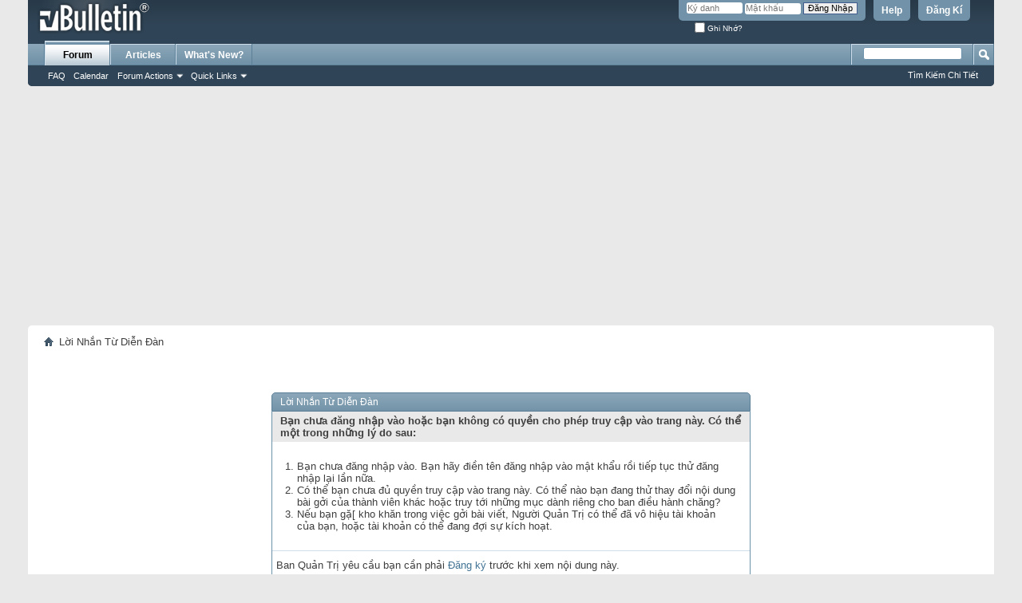

--- FILE ---
content_type: text/html; charset=utf-8
request_url: https://thegioivohinh.com/diendan/member.php?126271-mathanhcong&s=43e2cf2e1dc91f179fbc78204463266f
body_size: 5517
content:
<!DOCTYPE html PUBLIC "-//W3C//DTD XHTML 1.0 Transitional//EN" "http://www.w3.org/TR/xhtml1/DTD/xhtml1-transitional.dtd">
<html xmlns="http://www.w3.org/1999/xhtml" xmlns:fb="http://www.facebook.com/2008/fbml" dir="ltr" lang="vn" id="vbulletin_html">
<head>
	<meta http-equiv="Content-Type" content="text/html; charset=utf-8" />
<meta id="e_vb_meta_bburl" name="vb_meta_bburl" content="https://thegioivohinh.com/diendan" />
<base href="https://thegioivohinh.com/diendan/" /><!--[if IE]></base><![endif]-->
<meta name="generator" content="vBulletin 4.2.6 by vBS" />
<meta name="monetag" content="fbbea348aabb0461599acf1e7057cc83">

	<link rel="Shortcut Icon" href="favicon.ico" type="image/x-icon" />


		<meta name="keywords" content="phong thủy,địa lý, tâm linh, ngoại cảm,tử vi, thần,khoa học huyền bí,tướng số,dịch lý số,phật,mật tông,bùa,ngãi,pháp sư,bua ngai" />
		<meta name="description" content="phong thủy, tâm linh, tử vi, khoa học huyền bí,dịch,bùa chú,ngãi, pháp thuật,phù thủy,pháp sư,bua ngai" />





<script type="text/javascript">
<!--
	if (typeof YAHOO === 'undefined') // Load ALL YUI Local
	{
		document.write('<script type="text/javascript" src="clientscript/yui/yuiloader-dom-event/yuiloader-dom-event.js?v=426vbs"><\/script>');
		document.write('<script type="text/javascript" src="clientscript/yui/connection/connection-min.js?v=426vbs"><\/script>');
		var yuipath = 'clientscript/yui';
		var yuicombopath = '';
		var remoteyui = false;
	}
	else	// Load Rest of YUI remotely (where possible)
	{
		var yuipath = 'clientscript/yui';
		var yuicombopath = '';
		var remoteyui = true;
		if (!yuicombopath)
		{
			document.write('<script type="text/javascript" src="clientscript/yui/connection/connection-min.js?v=426vbs"><\/script>');
		}
	}
	var SESSIONURL = "s=eb01f43b0367b4ffbab2ecc8ac0e9bf0&";
	var SECURITYTOKEN = "guest";
	var IMGDIR_MISC = "images/misc";
	var IMGDIR_BUTTON = "images/buttons";
	var vb_disable_ajax = parseInt("2", 10);
	var SIMPLEVERSION = "426vbs";
	var BBURL = "https://thegioivohinh.com/diendan";
	var LOGGEDIN = 0 > 0 ? true : false;
	var THIS_SCRIPT = "member";
	var RELPATH = "member.php?126271-mathanhcong";
	var PATHS = {
		forum : "",
		cms   : "",
		blog  : ""
	};
	var AJAXBASEURL = "https://thegioivohinh.com/diendan/";
// -->
</script>
<script type="text/javascript" src="https://thegioivohinh.com/diendan/clientscript/vbulletin-core.js?v=426vbs"></script>





	<link rel="stylesheet" type="text/css" href="css.php?styleid=3&amp;langid=2&amp;d=1703868179&amp;td=ltr&amp;sheet=bbcode.css,editor.css,popupmenu.css,reset-fonts.css,vbulletin.css,vbulletin-chrome.css,vbulletin-formcontrols.css," />

	<!--[if lt IE 8]>
	<link rel="stylesheet" type="text/css" href="css.php?styleid=3&amp;langid=2&amp;d=1703868179&amp;td=ltr&amp;sheet=popupmenu-ie.css,vbulletin-ie.css,vbulletin-chrome-ie.css,vbulletin-formcontrols-ie.css,editor-ie.css" />
	<![endif]-->


<script async src="https://pagead2.googlesyndication.com/pagead/js/adsbygoogle.js?client=ca-pub-4065367498364909" crossorigin="anonymous"></script>
<script async custom-element="amp-auto-ads" src="https://cdn.ampproject.org/v0/amp-auto-ads-0.1.js"> </script>

	<meta name="robots" content="noindex,follow" />

	<title>[THẾ GIỚI VÔ HÌNH]</title>
	
	<script type="text/javascript" src="clientscript/vbulletin_md5.js?v=426vbs"></script>

	
<link rel="stylesheet" type="text/css" href="css.php?styleid=3&amp;langid=2&amp;d=1703868179&amp;td=ltr&amp;sheet=additional.css" />

</head>
<body>

<div class="above_body"> <!-- closing tag is in template navbar -->
<div id="header" class="floatcontainer doc_header">
	<div><a name="top" href="forum.php?s=eb01f43b0367b4ffbab2ecc8ac0e9bf0" class="logo-image"><img src="images/misc/vbulletin4_logo.png" alt="[THẾ GIỚI VÔ HÌNH] - Mã nguồn vBulletin" /></a></div>
	<div id="toplinks" class="toplinks">
		
			<ul class="nouser">
			
				<li><a href="register.php?s=eb01f43b0367b4ffbab2ecc8ac0e9bf0" rel="nofollow">Đăng Kí</a></li>
			
				<li><a rel="help" href="faq.php?s=eb01f43b0367b4ffbab2ecc8ac0e9bf0">Help</a></li>
				<li>
			<script type="text/javascript" src="clientscript/vbulletin_md5.js?v=426vbs"></script>
			<form id="navbar_loginform" action="login.php?s=eb01f43b0367b4ffbab2ecc8ac0e9bf0&amp;do=login" method="post" onsubmit="md5hash(vb_login_password, vb_login_md5password, vb_login_md5password_utf, 0)">
				<fieldset id="logindetails" class="logindetails">
					<div>
						<div>
					<input type="text" class="textbox default-value" name="vb_login_username" id="navbar_username" size="10" accesskey="u" tabindex="101" value="Ký danh" />
					<input type="password" class="textbox" tabindex="102" name="vb_login_password" id="navbar_password" size="10" />
					<input type="text" class="textbox default-value" tabindex="102" name="vb_login_password_hint" id="navbar_password_hint" size="10" value="Mật khẩu" style="display:none;" />
					<input type="submit" class="loginbutton" tabindex="104" value="Đăng Nhập" title="Vui lòng nhập tên đăng nhập và mật khẩu vào ô, hoặc nhấn nút 'Đăng ký' để tạo hồ sơ cá nhân cho bạn." accesskey="s" />
						</div>
					</div>
				</fieldset>
				<div id="remember" class="remember">
					<label for="cb_cookieuser_navbar"><input type="checkbox" name="cookieuser" value="1" id="cb_cookieuser_navbar" class="cb_cookieuser_navbar" accesskey="c" tabindex="103" /> Ghi Nhớ?</label>
				</div>

				<input type="hidden" name="s" value="eb01f43b0367b4ffbab2ecc8ac0e9bf0" />
				<input type="hidden" name="securitytoken" value="guest" />
				<input type="hidden" name="do" value="login" />
				<input type="hidden" name="vb_login_md5password" />
				<input type="hidden" name="vb_login_md5password_utf" />
			</form>
			<script type="text/javascript">
			YAHOO.util.Dom.setStyle('navbar_password_hint', "display", "inline");
			YAHOO.util.Dom.setStyle('navbar_password', "display", "none");
			vB_XHTML_Ready.subscribe(function()
			{
			//
				YAHOO.util.Event.on('navbar_username', "focus", navbar_username_focus);
				YAHOO.util.Event.on('navbar_username', "blur", navbar_username_blur);
				YAHOO.util.Event.on('navbar_password_hint', "focus", navbar_password_hint);
				YAHOO.util.Event.on('navbar_password', "blur", navbar_password);
			});
			
			function navbar_username_focus(e)
			{
			//
				var textbox = YAHOO.util.Event.getTarget(e);
				if (textbox.value == 'Ký danh')
				{
				//
					textbox.value='';
					textbox.style.color='#000000';
				}
			}

			function navbar_username_blur(e)
			{
			//
				var textbox = YAHOO.util.Event.getTarget(e);
				if (textbox.value == '')
				{
				//
					textbox.value='Ký danh';
					textbox.style.color='#777777';
				}
			}
			
			function navbar_password_hint(e)
			{
			//
				var textbox = YAHOO.util.Event.getTarget(e);
				
				YAHOO.util.Dom.setStyle('navbar_password_hint', "display", "none");
				YAHOO.util.Dom.setStyle('navbar_password', "display", "inline");
				YAHOO.util.Dom.get('navbar_password').focus();
			}

			function navbar_password(e)
			{
			//
				var textbox = YAHOO.util.Event.getTarget(e);
				
				if (textbox.value == '')
				{
					YAHOO.util.Dom.setStyle('navbar_password_hint', "display", "inline");
					YAHOO.util.Dom.setStyle('navbar_password', "display", "none");
				}
			}
			</script>
				</li>
				
					
				
			</ul>
		
	</div>
	<div class="ad_global_header">
		
		
	</div>
	<hr />
</div>

<amp-auto-ads type="adsense" data-ad-client="ca-pub-4065367498364909"> </amp-auto-ads>


<div id="navbar" class="navbar">
	<ul id="navtabs" class="navtabs floatcontainer">
		
		
	
		<li class="selected" id="vbtab_forum">
			<a class="navtab" href="forum.php?s=eb01f43b0367b4ffbab2ecc8ac0e9bf0">Forum</a>
		</li>
		
		
			<ul class="floatcontainer">
				
					
						
							<li id="vbflink_faq"><a href="faq.php?s=eb01f43b0367b4ffbab2ecc8ac0e9bf0">FAQ</a></li>
						
					
				
					
						
							<li id="vbflink_calendar"><a href="calendar.php?s=eb01f43b0367b4ffbab2ecc8ac0e9bf0">Calendar</a></li>
						
					
				
					
						<li class="popupmenu" id="vbmenu_actions">
							<a href="javascript://" class="popupctrl">Forum Actions</a>
							<ul class="popupbody popuphover">
								
									<li id="vbalink_mfr"><a href="forumdisplay.php?s=eb01f43b0367b4ffbab2ecc8ac0e9bf0&amp;do=markread&amp;markreadhash=guest">Mark Forums Read</a></li>
								
							</ul>
						</li>
					
				
					
						<li class="popupmenu" id="vbmenu_qlinks">
							<a href="javascript://" class="popupctrl">Quick Links</a>
							<ul class="popupbody popuphover">
								
									<li id="vbqlink_leaders"><a href="showgroups.php?s=eb01f43b0367b4ffbab2ecc8ac0e9bf0">View Site Leaders</a></li>
								
							</ul>
						</li>
					
				
			</ul>
		

	
		<li  id="vbtab_cms">
			<a class="navtab" href="content.php?s=eb01f43b0367b4ffbab2ecc8ac0e9bf0">Articles</a>
		</li>
		
		

	
		<li  id="vbtab_whatsnew">
			<a class="navtab" href="activity.php?s=eb01f43b0367b4ffbab2ecc8ac0e9bf0">What's New?</a>
		</li>
		
		

		
	</ul>
	
		<div id="globalsearch" class="globalsearch">
			<form method="get" action="http://www.google.com/cse" target="_blank" class="navbar_search">
<input type="hidden" name="cx" value="013230402604321959633:i2xnbah5e34"  id="pn"/>
<span class="textboxcontainer"><span><input type="text" value="" name="q" class="textbox" tabindex="99"/></span></span>
<span class="buttoncontainer"><span><input type="image" class="searchbutton" src="images/buttons/search.png" name="submit"  tabindex="100"></span></span>
<input type="hidden" name="ie" value="UTF-8"/>
</form>
			<ul class="navbar_advanced_search">
				<li><a href="search.php?s=eb01f43b0367b4ffbab2ecc8ac0e9bf0" accesskey="4">Tìm Kiếm Chi Tiết</a></li>
				
			</ul>
		</div>
	
</div>
</div><!-- closing div for above_body -->

<div class="body_wrapper">
<div id="breadcrumb" class="breadcrumb">
	<ul class="floatcontainer">
		<li class="navbithome"><a href="index.php?s=eb01f43b0367b4ffbab2ecc8ac0e9bf0" accesskey="1"><img src="images/misc/navbit-home.png" alt="Home" /></a></li>
		
		
	<li class="navbit lastnavbit"><span>Lời Nhắn Từ Diễn Ðàn</span></li>

	</ul>
	<hr />
</div>







<div class="standard_error">
	<h2 class="blockhead">Lời Nhắn Từ Diễn Ðàn</h2>
	
		<form class="block vbform"  method="post" action="login.php?do=login" onsubmit="md5hash(vb_login_password, vb_login_md5password, vb_login_md5password_utf, 0)">	
			<input type="hidden" name="do" value="login" />
			<input type="hidden" name="vb_login_md5password" value="" />		
			<input type="hidden" name="vb_login_md5password_utf" value="" />
			<input type="hidden" name="s" value="eb01f43b0367b4ffbab2ecc8ac0e9bf0" />
			<input type="hidden" name="securitytoken" value="guest" />			
			
		
			
				
					<input type="hidden" name="url" value="/diendan/member.php?126271-mathanhcong" />
				
				<div class="blockbody formcontrols">
					
					<h3 class="blocksubhead">Bạn chưa đăng nhập vào hoặc bạn không có quyền cho phép truy cập vào trang này. Có thể một trong những lý do sau:</h3>
					<div class="blockrow restore">
						<ol>
							<li>Bạn chưa đăng nhập vào. Bạn hãy điền tên đăng nhập vào mật khẩu rồi tiếp tục thử đăng nhập lại lần nữa.</li>
							<li>Có thể bạn chưa đủ quyền truy cập vào trang này. Có thể nào bạn đang thử thay đổi nội dung bài gởi của thành viên khác hoặc truy tới những mục dành riêng cho ban điều hành chăng?</li>
							<li>Nếu bạn gặ[ kho khăn trong việc gởi bài viết, Người Quản Trị có thể đã vô hiệu tài khoản của bạn, hoặc tài khoản có thể đang đợi sự kích hoạt.</li>
						</ol>
					</div>
					
					<p class="blockrow">Ban Quản Trị yêu cầu bạn cần phải <a href="s=eb01f43b0367b4ffbab2ecc8ac0e9bf0&amp;">Đăng ký</a> trước khi xem nội dung này.</p>
					
					<h3 class="blocksubhead">Đăng Nhập</h3>		
					<div class="blockrow">
						<label for="vb_login_username">Ký danh:</label>
						<input type="text" class="primary textbox" id="vb_login_username" name="vb_login_username" accesskey="u" tabindex="1" />
					</div>
					<div class="blockrow">			
						<label for="vb_login_password">Mật khẩu:</label>
						<input type="password" class="primary textbox" id="vb_login_password" name="vb_login_password" tabindex="1" />
					</div>
					<div class="blockrow singlecheck">
						<label for="cb_cookieuser"><input type="checkbox" name="cookieuser" id="cb_cookieuser" value="1" tabindex="1" /> Ghi Nhớ?</label>
					</div>
					
				</div>
				<div class="blockfoot actionbuttons">
					<div class="group">
						<input type="submit" class="button" value="Đăng Nhập" accesskey="s" tabindex="1" />
						<input type="reset" class="button" value="Hủy Bỏ Tất Cả" accesskey="r" tabindex="1" />
					</div>
				</div>
			
	</form>		
	
</div>





<div id="footer" class="floatcontainer footer">

	<form action="forum.php" method="get" id="footer_select" class="footer_select">

		
			<select name="styleid" onchange="switch_id(this, 'style')">
				<optgroup label="Chọn giao diện"><option class="hidden"></option></optgroup>
				
					
					<optgroup label="&nbsp;Standard Styles">
									
					
	<option value="3" class="" selected="selected">-- vB4 Default Style</option>

	<option value="5" class="" >-- Skin TGVH</option>

					
					</optgroup>
										
				
				
					
					<optgroup label="&nbsp;Mobile Styles">
					
					
	<option value="4" class="" >-- Default Mobile Style</option>

					
					</optgroup>
										
				
			</select>	
		
		
		
			<select name="langid" onchange="switch_id(this, 'lang')">
				<optgroup label="Chọn ngôn ngữ">
					
	<option value="1" class="" >-- English (US)</option>

	<option value="2" class="" selected="selected">-- VIETNAM</option>

				</optgroup>
			</select>
		
	</form>

	<ul id="footer_links" class="footer_links">
		<li><a href="sendmessage.php?s=eb01f43b0367b4ffbab2ecc8ac0e9bf0" rel="nofollow" accesskey="9">Liên Hệ</a></li>
		<li><a href="https://thegioivohinh.com">[THẾ GIỚI VÔ HÌNH]</a></li>
		
		
		<li><a href="archive/index.php?s=eb01f43b0367b4ffbab2ecc8ac0e9bf0">Lưu Trữ</a></li>
		
		
		
		<li><a href="member.php?126271-mathanhcong#top" onclick="document.location.hash='top'; return false;">Trở Lên Trên</a></li>
	</ul>
	
	
	
	
	<script type="text/javascript">
	<!--
		// Main vBulletin Javascript Initialization
		vBulletin_init();
	//-->
	</script>
        
</div>
</div> <!-- closing div for body_wrapper -->

<div class="below_body">
<div id="footer_time" class="shade footer_time">Tất cả thời gian được tính theo GMT +7. Bây giờ là <span class="time">09:37 PM</span>.</div>

<div id="footer_copyright" class="shade footer_copyright">
	<!-- Do not remove this copyright notice -->
	Powered by vBulletin Version 4.2.6 by vBS<br />Copyright &copy;2000 - 2026, Jelsoft Enterprises Ltd.
	<!-- Do not remove this copyright notice -->	
</div>
<div id="footer_morecopyright" class="shade footer_morecopyright">
	<!-- Do not remove cronimage or your scheduled tasks will cease to function -->
	
	<!-- Do not remove cronimage or your scheduled tasks will cease to function -->
	
	
</div>
 

	

</div>
</body>
</html>

--- FILE ---
content_type: text/html; charset=utf-8
request_url: https://www.google.com/recaptcha/api2/aframe
body_size: 250
content:
<!DOCTYPE HTML><html><head><meta http-equiv="content-type" content="text/html; charset=UTF-8"></head><body><script nonce="9aL1qssWZZIjz87g0N1m7Q">/** Anti-fraud and anti-abuse applications only. See google.com/recaptcha */ try{var clients={'sodar':'https://pagead2.googlesyndication.com/pagead/sodar?'};window.addEventListener("message",function(a){try{if(a.source===window.parent){var b=JSON.parse(a.data);var c=clients[b['id']];if(c){var d=document.createElement('img');d.src=c+b['params']+'&rc='+(localStorage.getItem("rc::a")?sessionStorage.getItem("rc::b"):"");window.document.body.appendChild(d);sessionStorage.setItem("rc::e",parseInt(sessionStorage.getItem("rc::e")||0)+1);localStorage.setItem("rc::h",'1768919854056');}}}catch(b){}});window.parent.postMessage("_grecaptcha_ready", "*");}catch(b){}</script></body></html>